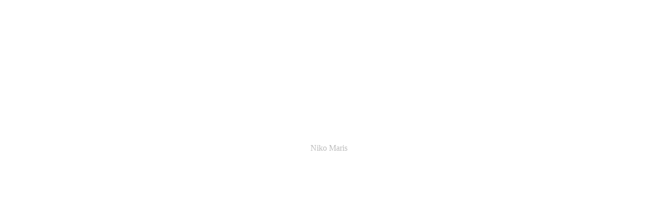

--- FILE ---
content_type: text/html
request_url: https://nikomaris.nl/
body_size: 125
content:
<!DOCTYPE html>
<head>
<meta charset="utf-8">
<style>
<!--
body { font:1em/1.4em serif; text-align:center; margin-top:20% }
a { color: #000 }
-->
</style>
<title>-</title>
</head>

<body>

<div style="margin-top:70px; text-align:center; color:#bbb">
<br>Niko Maris
</div>

</body>
</html>